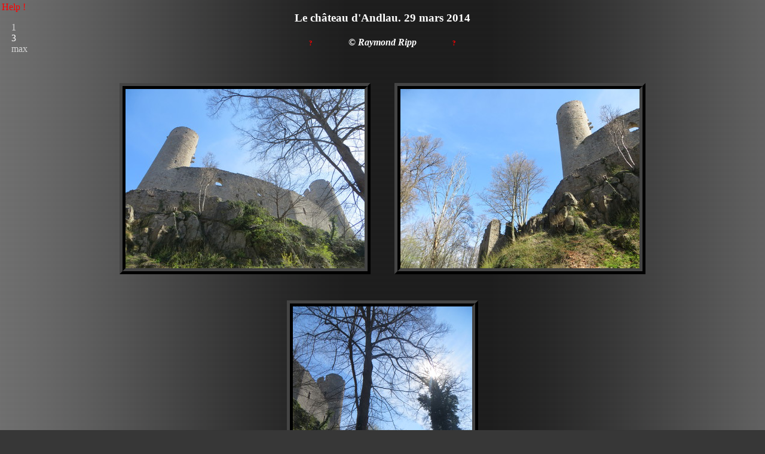

--- FILE ---
content_type: text/html
request_url: https://geroldseck.fr/mosaique/BaladesEtChateaux/Andlau/Photorama.html
body_size: 4894
content:
<!DOCTYPE HTML>
<html>
  <head>
    <meta http-equiv="Content-Type" content="text/html; charset=utf-8">
    <meta name="generator" content="PhotoramaPatron.html 2017/01/12 Photorama.tcl 2017/01/12" />
    <meta name="Author" content="Raymond Ripp">
    <title>Photorama par Raymond Ripp</title>
    
    <style type="text/css">
      a, h1,h2,h3,h4,h5,h6 { color: white }
      a { text-decoration: none; }
      body {
          background-image: url("www01/parts/mbb1.png") ; 
          background-color: rgb(55,55,55)
      }
      .image {
	  cursor : zoom-in;
      }
      img {
        border : 10px ridge #444444 ;
        margin : 20px;
      }
      .InterLigne {
        display : block;
      }
      .InterImage {
        display : none;
      }
      .parLigne {
	  color :lightgrey;
	  margin:1em;
          cursor:pointer;
          position: fixed;
      }
      #ima {
        max-height : 90vh;
        max-width  : 90vw;
        border     : 10px ridge #444 ;
        margin-top : 50vh;
        transform  : translateY(-50%);
        z-index    : 1;
        color      : red;
        font-size  : 3em;
	cursor     : ew-resize;
      }
      #bas {
        position:fixed;
        bottom:1em;
        left:2em
        color:grey;
      }
      #diapo {
        text-align : center;
        display    : none;
        position   : fixed;
        top        : 0px;
        left       : 0px;
        width      : 100vw;
        height     : 100vh;
        max-width  : 100vw;
        max-height : 100vh;
        z-index    : 10;
        background-color : black;
      }
      #boutons {
        display    : none;
        position   : fixed;
        top        : 3px;
        left       : 0px;
        z-index    : 11;
	width      : 15em;
	white-space: nowrap; 
        color            : grey;
        background-color : transparent;
      }
      #start {
	  color   : lightgrey;
      }
      #pause {
	  color   : lightgrey;
      }
      #tailles {
          margin-right:1em;
	  font-size:0.7em;
      }
      #bonjour {
	  position    : absolute;
	  top         : 2em;          
	  left        : 2em;          
	  z-index     : 12;
	  padding     : 2em;
	  font-family : courier;
          font-size   : 0.8vw;
	  text-align  : left;
          max-width   : 100%;
          max-heigth  : 90%;
          scroll      : auto;
	  display     : none;
          border      : 10px ridge red ;
	  color       : white ;
          white-space : pre-wrap;
	  background-color : black;
      }
      #aide {
          position : absolute; 
          top      : 3px; 
          left     : 3px;
          color    : white;
          cursor   : pointer;
      }
      #HelpLeft {
          color        : red;
	  margin-right : 5em;
	  font-size    : 0.7em;
      }
      #HelpRight {
          color        : red;
	  margin-left  : 5em;
	  font-size    : 0.7em;
      }
      #Help {
          color:red;
      }
    </style>
    
    <script>

function pageWidth () {
    if (self.innerWidth) { return self.innerWidth }
    if (document.documentElement && document.documentElement.clientWidth) { return document.documentElement.clientWidth }
    if (document.body) { return document.body.clientWidth }
}

function FromImageAuSuivant (event, action) {
    if ( ! action ) { action = "" }
    var x = event.pageX
    var milieu = pageWidth()/2
    if (x<milieu && action=="next") { action = "previous" }
    return AuSuivant(action)
}

function AuSuivant (action) {
    if (action!="same") { clearTimeout(TimeoutCourant) }
    if (typeof action === "number") {
        if (action<0) { return true }
	IndexCourant = action ;
	PauseDiaporama() ;
    } else if (action=="same") { 
        if (IndexCourant==-1) { return true }
    } else if (action=="next") { 
	IndexCourant = (IndexCourant+1) % Images.length;
	PauseDiaporama() ;
    } else if (action=="previous") {
	IndexCourant -= 1;
	if (IndexCourant<0) { IndexCourant = Images.length - 1 }
	PauseDiaporama() ;
    } else {
	IndexCourant = (IndexCourant+1) % Images.length;
	TimeoutCourant = setTimeout("AuSuivant()", Delai);
    }
    FichierImage = SourceDiapo()+Images[IndexCourant] ;
    var dia = document.getElementById("diapo") ;
    var ima = document.getElementById("ima") ;

    ima.src           = FichierImage
    dia.style.display = "block"

    document.getElementById("legende").innerHTML = FichierImage.split('/').reverse()[0];
    document.getElementById("boutons").style.display = "block"
    return true
}

function QuitDiaporama() {
    document.onkeydown = null
    DiaAuto = false
    document.getElementById("pause").style.display = "none"
    document.getElementById("start").style.display = "none"
    clearTimeout(TimeoutCourant)
    document.getElementById("diapo").style.display = "none"
    document.getElementById("boutons").style.display = "none"
    return true;
}

function OpenDiaporama(I) {
    document.onkeydown = function(e) {
	switch(e.keyCode) {
          case 37: AuSuivant("previous") // left
            break;
	    
          case 38: AuSuivant("previous") // up
            break;
	    
          case 39: AuSuivant("next") // right
            break;
	    
          case 40: AuSuivant("next") // down
            break;

          case 27: QuitDiaporama() // Escape
            break;
	    
          case 32: StartPause()  // Barre espace
            break;
	    
          default: return; // exit this handler for other keys
	}
    }
    DiaAuto = false
    document.getElementById("pause").style.display = "none"
    document.getElementById("start").style.display = ""
    return AuSuivant(I)
}

function StartPause () {
    if (DiaAuto) { return PauseDiaporama() }
    return StartDiaporama()
}

function StartDiaporama() {
    DiaAuto = true
    document.getElementById("pause").style.display = ""
    document.getElementById("start").style.display = "none"
    return AuSuivant()
}

function PauseDiaporama() {
    DiaAuto = false
    clearTimeout(TimeoutCourant);
    document.getElementById("pause").style.display = "none"
    document.getElementById("start").style.display = ""
    return true
}

function SetDelai (v) {
    if ( ! v || v=="") { v = Delai }
    Delai = v
    clearTimeout(TimeoutCourant)
    if (DiaAuto) { AuSuivant() }
    var ds = document.getElementsByClassName("d")
    for (var i = 0; i < ds.length; i++) { ds[i].style.color = "grey" }
    document.getElementsByClassName("d"+v.toString())[0].style.color = "lightgrey"
    return true
}

function SourceDiapo (Valeur) {
    if ( Valeur && Valeur!="") { RepSourceDiapo = Valeur }
    return RepSourceDiapo
}

function showImage (event, I) {
    if (event.ctrlKey && AvecDia) { OpenDiaporama(I); return true } 
    if (AvecBig) { window.location = Images[I] }
    return true
}


function Html_EntreLignes() {
    document.write("<br class='InterLigne' />")
    return
}

function Html_EntreImages() {
    document.write("<br class='InterImage' />")
    return
}

function Html_Image(I) {
    var ImageName = I
    var RepImages = "www01/images/" 
    FichierImage = RepImages+Images[I]
    GrandeImage  = Images[I]
    var href  = "#"
    var click = ""
    var dblclick = ""
    if (AvecDia) { dblclick = "ondblclick='OpenDiaporama("+I+");'" }
    if (AvecBig) {    click = "onclick='showImage(I)'" }
    var title = "title='Simple Click to open the image ... or ... Control-Click to open Diaporama'" 
    document.write("<img class='image' onclick='showImage(event,"+I+")' src='"+FichierImage+"' name='"+ImageName+"' title='Simple Click to open the image ... or ... Control-Click to open Diaporama'>");
}

function parLigne(intIma, intLig) {
    var ims = document.getElementsByClassName("InterImage")
    for (var i = 0; i < ims.length; i++) { ims[i].style.display = intIma }
    var ils = document.getElementsByClassName("InterLigne")
    for (var i = 0; i < ils.length; i++) { ils[i].style.display = intLig }
    document.getElementById("oneParLigne").style.color = "lightgrey"
    document.getElementById("terParLigne").style.color = "lightgrey"
    document.getElementById("maxParLigne").style.color = "lightgrey"
    if ( intIma=="block" &&  intLig=="block" ) { document.getElementById("oneParLigne").style.color = "white" }
    if ( intIma=="none"  &&  intLig=="block" ) { document.getElementById("terParLigne").style.color = "white" }
    if ( intIma=="none"  &&  intLig=="none"  ) { document.getElementById("maxParLigne").style.color = "white" }
    return true
}

function showBoutons () {
    document.getElementById("boutons").style.backgroundColor = "black"
    return true
}

function transparentBoutons () {
    document.getElementById("boutons").style.backgroundColor = "transparent"
    return true
}

function showBonjour () {
    //PourWiosna return true
    document.getElementById("bonjour").style.display = "block"
    document.getElementById("bonjour").style.zIndex = 12
    return true
}

function hideBonjour () {
    //PourWiosna return true
    document.getElementById("bonjour").style.display = "none"
    document.getElementById("bonjour").style.zIndex = 0
    return true
}

function tailleMin () {
    RepSourceDiapo = "www01/images/"
    document.getElementById("TailleMin").style.color = "lightgrey";
    document.getElementById("TailleMax").style.color = "grey";
    AuSuivant("same")
    return RepSourceDiapo
}

function tailleMax () {
    if ( ! GrandeImagePossible ) { return tailleMin() }
    RepSourceDiapo = ""
    document.getElementById("TailleMin").style.color = "grey";
    document.getElementById("TailleMax").style.color = "lightgrey";
    AuSuivant("same")
    return RepSourceDiapo
}

function hauteur(v) {
    if (v=="reset") { Hauteur = 90 }
    if (v=="moins") { Hauteur = Hauteur - 1 }
    if (v=="plus")  { Hauteur = Hauteur + 1 }
//    document.getElementById("ima").style.height = Hauteur+"vh"
    return Hauteur
}

function grandeImagePossible () {
    var setTaille = function () {
	GrandeImagePossible = (req.status === 200)
	if ( ! GrandeImagePossible ) { document.getElementById("choixTaille").style.display = "none" }
	tailleMax()
    }
    GrandeImagePossible = false
    url = Images[0]
    var req = new XMLHttpRequest()

    var protocol = window.location.protocol
    if (protocol=="file:") {
	GrandeImagePossible = true
	return tailleMax()
    }
    req.open("HEAD", url, true)
    req.onload = setTaille 
    req.send()
    return true
}
//rR Fin des functions  Fin des functions  Fin des functions  Fin des functions  Fin des functions  Fin des functions

var AvecDia = true
var AvecBig = true

//le PourWiosna ci-apres est supprime ... du coup on ne fait pas de Dia ;) 
//PourWiosna AvecDia = false

var IndexCourant      = -1
var TimeoutCourant    = -1
var Delai             = 2000
var DiaAuto           = false
var RepSourceDiapo    = ""
var Hauteur           = 80 //rR 80vh 
var GrandeImagePosssible = false

var NbImagesParLigne = 3 
var IntImage = "none"
var IntLigne = "block"
if (screen.width<900) { IntImage = "block" }

var Images = new Array(
"ReC77155.jpg",
"ReC77165.jpg",
"ReC77175.jpg",
"ReC77185.jpg",
"ReC77195.jpg",
"ReC77205.jpg",
"ReC77215.jpg",
"ReC77225.jpg",
"ReC77235.jpg",
"ReC77245.jpg",
"ReC77255.jpg",
"ReC77265.jpg",
"ReC77275.jpg",
"ReC77285.jpg",
"ReC77295.jpg",
"ReC77305.jpg",
"ReC77315.jpg",
"ReC77325.jpg",
"ReC77335.jpg",
"ReC77345.jpg",
"ReC77355.jpg",
"ReC77365.jpg",
"ReC77375.jpg",
"ReC77385.jpg",
"ReC77395.jpg",
"ReC77405.jpg",
"ReC77415.jpg",
"ReC77425.jpg",
"ReC77435.jpg",
"ReC77445.jpg",
"ReC77455.jpg",
"ReC77465.jpg",
"ReC77475.jpg",
"ReC77485.jpg",
"ReC77495.jpg",
"ReC77505.jpg",
"ReC77515.jpg",
"ReC77525.jpg",
"ReC77535.jpg",
"ReC77545.jpg",
"ReC77555.jpg",
"ReC77565.jpg",
"ReC77575.jpg",
"ReC77585.jpg",
"ReC77595.jpg",
"ReC77605.jpg",
"ReC77615.jpg",
"ReC77625.jpg",
"ReC77635.jpg",
"ReC77645.jpg",
"ReC77655.jpg",
"ReC77665.jpg",
"ReC77675.jpg",
"ReC77685.jpg",
"ReC77695.jpg"
      ); 

    </script>
  </head>
  
  <body>
    <div id="aide">
      <span id="Help"        onclick="showBonjour()" title="open Help" style="color:red;">Help !</span>
      <br/><span id="oneParLigne" class="parLigne" onclick="parLigne('block','block')" title="1 image par ligne">1</span>
      <br/><span id="terParLigne" class="parLigne" onclick="parLigne('none' ,'block')" title="3 images par ligne">3</span>
      <br/><span id="maxParLigne" class="parLigne" onclick="parLigne('none' ,'none' )" title="max images par ligne">max</span>
    </div>
    <center>
      <div id="diapo">
	<img id="ima" src="" onclick="FromImageAuSuivant(event, 'next')" alt="Image not found or to slow to download. Please select Resolution Min."/>
      </div>
      <div id="boutons" onmouseover="showBoutons()" onmouseleave="transparentBoutons()">
	<span id="quit"     title="Quit Diaporama"           onclick="QuitDiaporama()"                          > &times; </span>
	<span id="previous" title="Previous Image and pause" onclick="AuSuivant('previous')"                    > &laquo; </span>
	<span id="start"    title="Start Diaporama"          onclick="StartDiaporama()" style="font-weight:bold"> &gt; </span>
	<span id="pause"    title="Pause Diaporama"          onclick="PauseDiaporama()" style="font-weight:bold"> = </span>
	<span id="next"     title="Next Image and pause"      onclick="AuSuivant('next')"                              > &raquo; </span>
	<span class="d  d1000" title="set delay to 1s"  onclick="SetDelai( 1000)"> 1s </span>
	<span class="d  d2000" title="set delay to 2s"  onclick="SetDelai( 2000)"> 2s </span>
	<span class="d  d4000" title="set delay to 4s"  onclick="SetDelai( 4000)"> 4s </span>
	<span class="d  d8000" title="set delay to 8s"  onclick="SetDelai( 8000)"> 8s </span>
	<span class="d d16000" title="set delay to 16s" onclick="SetDelai(16000)"> 16s </span>
        <br/>
        <span id="choixTaille">
	  <span id="tailles">
            Résolution
            <span id="TailleMin" onclick="tailleMin()">Min</span>
            ou 
            <span id="TailleMax" onclick="tailleMax()">Max</span>
	  </span>
        </span>
	<br/>
	<span id="legende"></span>
        <br/>
        <br/>
        <span onclick="showBonjour()" title="open Help" style="color:red;">Help !</span>
	<div id="bas">la barre d'espace démarre et stoppe le diaporama</div>
      </div>
      
      <div>
	<!--DebutDivTitre-->
	<h3 class="white">
	  Le château d'Andlau. 29 mars 2014
	</h3>
	<h4 class="white">
          <span id="HelpLeft"  onclick="showBonjour()" title="open Help">?</span>
	  <i>&copy; Raymond Ripp</i>
          <span id="HelpRight" onclick="showBonjour()" title="open Help">?</span>
	</h4>
	<!--FinDivTitre-->
      </div>

      <pre id="bonjour" onclick="hideBonjour()">
                                                                               <span style="color:red"> Clique sur ce texte pour fermer cette aide.</span>

Bonjour.
                
En mode <b>Photorama</b>
  Tu vois sur un grand panneau <b>toutes les photos</b> en format 400 x 300.
  Normalement il y a 3 images par ligne ... mais tu peux changer en cliquant en haut à gauche.
  Tu peux changer leur taille avec &lt;Control&gt;- ou + ou &lt;Control&gt;>Roulette de la souris 

  Le <b>Clic</b> simple sur une image ouvre l image en grand.
  Le <b>Control-Clic</b> sur une image passe en <b>mode Diaporama</b> avec image en grand format.

En <b>mode Diaporama</b> :
  Profite des raccourcis si tu es en <b>mode Diaporama</b> : 
     . Flèche <b>droite</b> pour <b>avancer</b> (ça suspend le diaporama) 
     . Flèche <b>gauche</b> pour <b>reculer</b> (ça suspend le diaporama) 
     . Clic dans la moitié <b>droite</b> de l image pour <b>avancer</b>
     . Clic dans la partie <b>gauche</b> de l image pour <b>reculer</b>
     . Barre d <b>espace</b> pour <b>démarrer</b> ou mettre en <b>pause</b> le diaporama.
     . <b>Echappement</b> pour quitter le diaporama

  Si tu préfères cliquer ... en haut à gauche de l écran tu trouveras les sigles &times; &laquo;  &lt; ou =  &raquo;  1s 2s 4s 8s 16s
    x   quitte le diaporama
    &laquo;   image précédente et passe en pause
    <b>&gt;</b>   passe en mode automatique
    <b>=</b>   passe en pause
    &raquo;   image suivante et passe en pause
    1s  pour un délai inter-images de 1 seconde
    2s  pour un délai inter-images de 2 secondes
    etc.

  Pour la résolution des images du diaporama ... 
             il y a des images en  400 x  300 (Min)
   et des images en taille réelle 4000 x 3000 (Max)
  Si ta connexion est un peu limite passe en mode <b>Min</b>
  Si tu veux aller vite, choisis Résolution <b>Min</b> dans le menu du diaporama ...
                                    ...  ou <b>Max</b> ! Si tu es bien branché :)
  Il se peut que les grandes images du diaporama ne soient pas disponibles
                                                 ou trop longues à charger ... 
     tu peux alors passer en résolution Min 
     mais en mode manuel (avec flèche droite) ça doit marcher en mode Max ! C est quand même plus joli :)

Tout est <i>fait maison</i> ;) Bises !

                     <i>Raymond</i>
   </pre>


<script>

   grandeImagePossible()
   for (var I in Images) {
	var FichierImage = Images[I]
	if (I % NbImagesParLigne==0) {
	    Html_EntreLignes()
	} else {
            Html_EntreImages()
	}
	Html_Image(I)
   }
   SetDelai()
   hauteur("reset")
   parLigne(IntImage,IntLigne)

</script>
    </center>

  </body>
</html>


